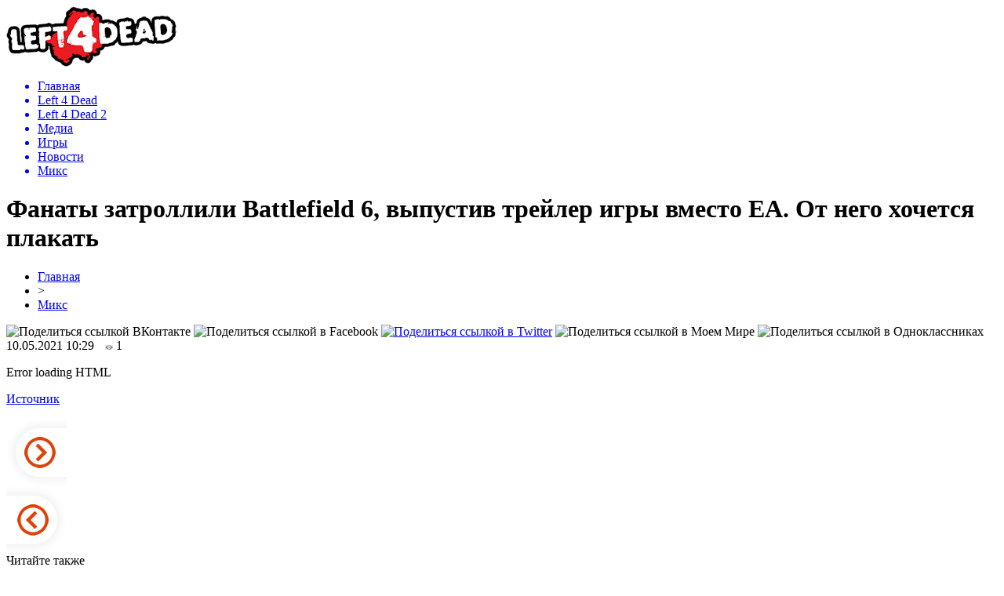

--- FILE ---
content_type: text/html; charset=UTF-8
request_url: http://l4dclub.ru/fanaty-zatrollili-battlefield-6-vypustiv-trejler-igry-vmesto-ea-ot-nego-xochetsya-plakat/
body_size: 7515
content:
<!DOCTYPE html PUBLIC "-//W3C//DTD XHTML 1.0 Transitional//EN" "http://www.w3.org/TR/xhtml1/DTD/xhtml1-transitional.dtd">
<html xmlns="http://www.w3.org/1999/xhtml">
<head>
<meta http-equiv="Content-Type" content="text/html; charset=utf-8" />

<title>Фанаты затроллили Battlefield 6, выпустив трейлер игры вместо EA. От него хочется плакать</title>
<meta name="description" content="." />

<link rel="Shortcut Icon" href="http://l4dclub.ru/favicon.png" type="image/x-icon" />
<link rel="alternate" type="application/rss+xml" title="Left 4 Dead &#8212; все об игре - RSS" href="http://l4dclub.ru/feed/" />
<link rel="stylesheet" href="http://l4dclub.ru/wp-content/themes/games/style.css" type="text/css" />
<script src="//ajax.googleapis.com/ajax/libs/jquery/2.1.4/jquery.min.js"></script>
<link href='http://fonts.googleapis.com/css?family=Cuprum:400,400italic&subset=cyrillic' rel='stylesheet' type='text/css'><meta name='robots' content='max-image-preview:large' />
<style id='classic-theme-styles-inline-css' type='text/css'>
/*! This file is auto-generated */
.wp-block-button__link{color:#fff;background-color:#32373c;border-radius:9999px;box-shadow:none;text-decoration:none;padding:calc(.667em + 2px) calc(1.333em + 2px);font-size:1.125em}.wp-block-file__button{background:#32373c;color:#fff;text-decoration:none}
</style>
<style id='global-styles-inline-css' type='text/css'>
body{--wp--preset--color--black: #000000;--wp--preset--color--cyan-bluish-gray: #abb8c3;--wp--preset--color--white: #ffffff;--wp--preset--color--pale-pink: #f78da7;--wp--preset--color--vivid-red: #cf2e2e;--wp--preset--color--luminous-vivid-orange: #ff6900;--wp--preset--color--luminous-vivid-amber: #fcb900;--wp--preset--color--light-green-cyan: #7bdcb5;--wp--preset--color--vivid-green-cyan: #00d084;--wp--preset--color--pale-cyan-blue: #8ed1fc;--wp--preset--color--vivid-cyan-blue: #0693e3;--wp--preset--color--vivid-purple: #9b51e0;--wp--preset--gradient--vivid-cyan-blue-to-vivid-purple: linear-gradient(135deg,rgba(6,147,227,1) 0%,rgb(155,81,224) 100%);--wp--preset--gradient--light-green-cyan-to-vivid-green-cyan: linear-gradient(135deg,rgb(122,220,180) 0%,rgb(0,208,130) 100%);--wp--preset--gradient--luminous-vivid-amber-to-luminous-vivid-orange: linear-gradient(135deg,rgba(252,185,0,1) 0%,rgba(255,105,0,1) 100%);--wp--preset--gradient--luminous-vivid-orange-to-vivid-red: linear-gradient(135deg,rgba(255,105,0,1) 0%,rgb(207,46,46) 100%);--wp--preset--gradient--very-light-gray-to-cyan-bluish-gray: linear-gradient(135deg,rgb(238,238,238) 0%,rgb(169,184,195) 100%);--wp--preset--gradient--cool-to-warm-spectrum: linear-gradient(135deg,rgb(74,234,220) 0%,rgb(151,120,209) 20%,rgb(207,42,186) 40%,rgb(238,44,130) 60%,rgb(251,105,98) 80%,rgb(254,248,76) 100%);--wp--preset--gradient--blush-light-purple: linear-gradient(135deg,rgb(255,206,236) 0%,rgb(152,150,240) 100%);--wp--preset--gradient--blush-bordeaux: linear-gradient(135deg,rgb(254,205,165) 0%,rgb(254,45,45) 50%,rgb(107,0,62) 100%);--wp--preset--gradient--luminous-dusk: linear-gradient(135deg,rgb(255,203,112) 0%,rgb(199,81,192) 50%,rgb(65,88,208) 100%);--wp--preset--gradient--pale-ocean: linear-gradient(135deg,rgb(255,245,203) 0%,rgb(182,227,212) 50%,rgb(51,167,181) 100%);--wp--preset--gradient--electric-grass: linear-gradient(135deg,rgb(202,248,128) 0%,rgb(113,206,126) 100%);--wp--preset--gradient--midnight: linear-gradient(135deg,rgb(2,3,129) 0%,rgb(40,116,252) 100%);--wp--preset--font-size--small: 13px;--wp--preset--font-size--medium: 20px;--wp--preset--font-size--large: 36px;--wp--preset--font-size--x-large: 42px;--wp--preset--spacing--20: 0.44rem;--wp--preset--spacing--30: 0.67rem;--wp--preset--spacing--40: 1rem;--wp--preset--spacing--50: 1.5rem;--wp--preset--spacing--60: 2.25rem;--wp--preset--spacing--70: 3.38rem;--wp--preset--spacing--80: 5.06rem;--wp--preset--shadow--natural: 6px 6px 9px rgba(0, 0, 0, 0.2);--wp--preset--shadow--deep: 12px 12px 50px rgba(0, 0, 0, 0.4);--wp--preset--shadow--sharp: 6px 6px 0px rgba(0, 0, 0, 0.2);--wp--preset--shadow--outlined: 6px 6px 0px -3px rgba(255, 255, 255, 1), 6px 6px rgba(0, 0, 0, 1);--wp--preset--shadow--crisp: 6px 6px 0px rgba(0, 0, 0, 1);}:where(.is-layout-flex){gap: 0.5em;}:where(.is-layout-grid){gap: 0.5em;}body .is-layout-flex{display: flex;}body .is-layout-flex{flex-wrap: wrap;align-items: center;}body .is-layout-flex > *{margin: 0;}body .is-layout-grid{display: grid;}body .is-layout-grid > *{margin: 0;}:where(.wp-block-columns.is-layout-flex){gap: 2em;}:where(.wp-block-columns.is-layout-grid){gap: 2em;}:where(.wp-block-post-template.is-layout-flex){gap: 1.25em;}:where(.wp-block-post-template.is-layout-grid){gap: 1.25em;}.has-black-color{color: var(--wp--preset--color--black) !important;}.has-cyan-bluish-gray-color{color: var(--wp--preset--color--cyan-bluish-gray) !important;}.has-white-color{color: var(--wp--preset--color--white) !important;}.has-pale-pink-color{color: var(--wp--preset--color--pale-pink) !important;}.has-vivid-red-color{color: var(--wp--preset--color--vivid-red) !important;}.has-luminous-vivid-orange-color{color: var(--wp--preset--color--luminous-vivid-orange) !important;}.has-luminous-vivid-amber-color{color: var(--wp--preset--color--luminous-vivid-amber) !important;}.has-light-green-cyan-color{color: var(--wp--preset--color--light-green-cyan) !important;}.has-vivid-green-cyan-color{color: var(--wp--preset--color--vivid-green-cyan) !important;}.has-pale-cyan-blue-color{color: var(--wp--preset--color--pale-cyan-blue) !important;}.has-vivid-cyan-blue-color{color: var(--wp--preset--color--vivid-cyan-blue) !important;}.has-vivid-purple-color{color: var(--wp--preset--color--vivid-purple) !important;}.has-black-background-color{background-color: var(--wp--preset--color--black) !important;}.has-cyan-bluish-gray-background-color{background-color: var(--wp--preset--color--cyan-bluish-gray) !important;}.has-white-background-color{background-color: var(--wp--preset--color--white) !important;}.has-pale-pink-background-color{background-color: var(--wp--preset--color--pale-pink) !important;}.has-vivid-red-background-color{background-color: var(--wp--preset--color--vivid-red) !important;}.has-luminous-vivid-orange-background-color{background-color: var(--wp--preset--color--luminous-vivid-orange) !important;}.has-luminous-vivid-amber-background-color{background-color: var(--wp--preset--color--luminous-vivid-amber) !important;}.has-light-green-cyan-background-color{background-color: var(--wp--preset--color--light-green-cyan) !important;}.has-vivid-green-cyan-background-color{background-color: var(--wp--preset--color--vivid-green-cyan) !important;}.has-pale-cyan-blue-background-color{background-color: var(--wp--preset--color--pale-cyan-blue) !important;}.has-vivid-cyan-blue-background-color{background-color: var(--wp--preset--color--vivid-cyan-blue) !important;}.has-vivid-purple-background-color{background-color: var(--wp--preset--color--vivid-purple) !important;}.has-black-border-color{border-color: var(--wp--preset--color--black) !important;}.has-cyan-bluish-gray-border-color{border-color: var(--wp--preset--color--cyan-bluish-gray) !important;}.has-white-border-color{border-color: var(--wp--preset--color--white) !important;}.has-pale-pink-border-color{border-color: var(--wp--preset--color--pale-pink) !important;}.has-vivid-red-border-color{border-color: var(--wp--preset--color--vivid-red) !important;}.has-luminous-vivid-orange-border-color{border-color: var(--wp--preset--color--luminous-vivid-orange) !important;}.has-luminous-vivid-amber-border-color{border-color: var(--wp--preset--color--luminous-vivid-amber) !important;}.has-light-green-cyan-border-color{border-color: var(--wp--preset--color--light-green-cyan) !important;}.has-vivid-green-cyan-border-color{border-color: var(--wp--preset--color--vivid-green-cyan) !important;}.has-pale-cyan-blue-border-color{border-color: var(--wp--preset--color--pale-cyan-blue) !important;}.has-vivid-cyan-blue-border-color{border-color: var(--wp--preset--color--vivid-cyan-blue) !important;}.has-vivid-purple-border-color{border-color: var(--wp--preset--color--vivid-purple) !important;}.has-vivid-cyan-blue-to-vivid-purple-gradient-background{background: var(--wp--preset--gradient--vivid-cyan-blue-to-vivid-purple) !important;}.has-light-green-cyan-to-vivid-green-cyan-gradient-background{background: var(--wp--preset--gradient--light-green-cyan-to-vivid-green-cyan) !important;}.has-luminous-vivid-amber-to-luminous-vivid-orange-gradient-background{background: var(--wp--preset--gradient--luminous-vivid-amber-to-luminous-vivid-orange) !important;}.has-luminous-vivid-orange-to-vivid-red-gradient-background{background: var(--wp--preset--gradient--luminous-vivid-orange-to-vivid-red) !important;}.has-very-light-gray-to-cyan-bluish-gray-gradient-background{background: var(--wp--preset--gradient--very-light-gray-to-cyan-bluish-gray) !important;}.has-cool-to-warm-spectrum-gradient-background{background: var(--wp--preset--gradient--cool-to-warm-spectrum) !important;}.has-blush-light-purple-gradient-background{background: var(--wp--preset--gradient--blush-light-purple) !important;}.has-blush-bordeaux-gradient-background{background: var(--wp--preset--gradient--blush-bordeaux) !important;}.has-luminous-dusk-gradient-background{background: var(--wp--preset--gradient--luminous-dusk) !important;}.has-pale-ocean-gradient-background{background: var(--wp--preset--gradient--pale-ocean) !important;}.has-electric-grass-gradient-background{background: var(--wp--preset--gradient--electric-grass) !important;}.has-midnight-gradient-background{background: var(--wp--preset--gradient--midnight) !important;}.has-small-font-size{font-size: var(--wp--preset--font-size--small) !important;}.has-medium-font-size{font-size: var(--wp--preset--font-size--medium) !important;}.has-large-font-size{font-size: var(--wp--preset--font-size--large) !important;}.has-x-large-font-size{font-size: var(--wp--preset--font-size--x-large) !important;}
.wp-block-navigation a:where(:not(.wp-element-button)){color: inherit;}
:where(.wp-block-post-template.is-layout-flex){gap: 1.25em;}:where(.wp-block-post-template.is-layout-grid){gap: 1.25em;}
:where(.wp-block-columns.is-layout-flex){gap: 2em;}:where(.wp-block-columns.is-layout-grid){gap: 2em;}
.wp-block-pullquote{font-size: 1.5em;line-height: 1.6;}
</style>
<script type="text/javascript" id="wp-postviews-cache-js-extra">
/* <![CDATA[ */
var viewsCacheL10n = {"admin_ajax_url":"http:\/\/l4dclub.ru\/wp-admin\/admin-ajax.php","post_id":"38212"};
/* ]]> */
</script>
<script type="text/javascript" src="http://l4dclub.ru/wp-content/plugins/post-views-counter-x/postviews-cache.js?ver=6.5.5" id="wp-postviews-cache-js"></script>
<link rel="canonical" href="http://l4dclub.ru/fanaty-zatrollili-battlefield-6-vypustiv-trejler-igry-vmesto-ea-ot-nego-xochetsya-plakat/" />
<link rel="alternate" type="application/json+oembed" href="http://l4dclub.ru/wp-json/oembed/1.0/embed?url=http%3A%2F%2Fl4dclub.ru%2Ffanaty-zatrollili-battlefield-6-vypustiv-trejler-igry-vmesto-ea-ot-nego-xochetsya-plakat%2F" />
<link rel="alternate" type="text/xml+oembed" href="http://l4dclub.ru/wp-json/oembed/1.0/embed?url=http%3A%2F%2Fl4dclub.ru%2Ffanaty-zatrollili-battlefield-6-vypustiv-trejler-igry-vmesto-ea-ot-nego-xochetsya-plakat%2F&#038;format=xml" />
</head>

<body>

<div id="preha"></div>


<div id="prewap">
<div id="wrapper">

	<div id="header">
		<div class="logo"><a href="http://l4dclub.ru" title="Left 4 Dead - все об игре"><img src="http://l4dclub.ru/img/logo.png" width="218" height="77" alt="Left 4 Dead - все об игре" /></a></div>
		<div class="zalogo">

			<div class="menu2">
				<ul>	
								<a href="http://l4dclub.ru/"><li>Главная</li></a>
								
								<a href="http://l4dclub.ru/left-4-dead/"><li>Left 4 Dead</li></a>
								
								<a href="http://l4dclub.ru/left-4-dead-2/"><li>Left 4 Dead 2</li></a>
								
								<a href="http://l4dclub.ru/media/"><li>Медиа</li></a>
								
								<a href="http://l4dclub.ru/games/"><li>Игры</li></a>
								
								<a href="http://l4dclub.ru/news/"><li>Новости</li></a>
								
								<a href="http://l4dclub.ru/mix/"><li class="current"><div class="strela">Микс</div></li></a>
								</ul>
			</div>
		</div>
	</div>

	
</div>
</div>


<div id="bugatop"></div>
<div id="mblos">
<div id="wrapper">
	<div id="vkulleft" >

	
							<div id="novost">

				<h1>Фанаты затроллили Battlefield 6, выпустив трейлер игры вместо EA. От него хочется плакать</h1>
				
				<div id="podzag">
					<div id="rubr"><div id="breadcrumb"><ul><li><a href="http://l4dclub.ru">Главная</a></li><li>&gt;</li><li><a href="http://l4dclub.ru/mix/">Микс</a></li></ul></div></div>
					<!--noindex-->
					<div id="delilka">
	<img src="http://l4dclub.ru/wp-content/themes/games/modules/soc/vk.png" width="18" height="18" title="Поделиться ссылкой ВКонтакте" style="cursor:pointer;" onclick="window.open('http://vkontakte.ru/share.php?url=http://l4dclub.ru/fanaty-zatrollili-battlefield-6-vypustiv-trejler-igry-vmesto-ea-ot-nego-xochetsya-plakat/','gener','width=500,height=400,top='+((screen.height-400)/2)+',left='+((screen.width-500)/2)+',toolbar=no,location=no,directories=no,status=no,menubar=no,scrollbars=no,resizable=no')" />
	<img src="http://l4dclub.ru/wp-content/themes/games/modules/soc/fb.png" width="18" height="18" title="Поделиться ссылкой в Facebook" style="cursor:pointer;" onclick="window.open('http://www.facebook.com/sharer.php?u=http://l4dclub.ru/fanaty-zatrollili-battlefield-6-vypustiv-trejler-igry-vmesto-ea-ot-nego-xochetsya-plakat/','gener','width=500,height=400,top='+((screen.height-400)/2)+',left='+((screen.width-500)/2)+',toolbar=no,location=no,directories=no,status=no,menubar=no,scrollbars=no,resizable=no')" />
	<a href="http://l4dclub.ru/red.php?http://twitter.com/home?status=Фанаты затроллили Battlefield 6, выпустив трейлер игры вместо EA. От него хочется плакать - http://l4dclub.ru/fanaty-zatrollili-battlefield-6-vypustiv-trejler-igry-vmesto-ea-ot-nego-xochetsya-plakat/" target="_blank" rel="nofollow"><img src="http://l4dclub.ru/wp-content/themes/games/modules/soc/tw.png" width="18" height="18" title="Поделиться ссылкой в Twitter" /></a>
	<img src="http://l4dclub.ru/wp-content/themes/games/modules/soc/mm.png" width="18" height="18" title="Поделиться ссылкой в Моем Мире" style="cursor:pointer;" onclick="window.open('http://connect.mail.ru/share?share_url=http://l4dclub.ru/fanaty-zatrollili-battlefield-6-vypustiv-trejler-igry-vmesto-ea-ot-nego-xochetsya-plakat/','gener','width=512,height=332,top='+((screen.height-332)/2)+',left='+((screen.width-512)/2)+',toolbar=no,location=no,directories=no,status=no,menubar=no,scrollbars=no,resizable=no')" />
	<img src="http://l4dclub.ru/wp-content/themes/games/modules/soc/od.png" width="18" height="18" title="Поделиться ссылкой в Одноклассниках" style="cursor:pointer;" onclick="window.open('http://www.odnoklassniki.ru/dk?st.cmd=addShare&st.s=0&st._surl==http://l4dclub.ru/fanaty-zatrollili-battlefield-6-vypustiv-trejler-igry-vmesto-ea-ot-nego-xochetsya-plakat/','gener','width=580,height=420,top='+((screen.height-420)/2)+',left='+((screen.width-580)/2)+',toolbar=no,location=no,directories=no,status=no,menubar=no,scrollbars=no,resizable=no')" />
</div>					<div id="datecont">10.05.2021 10:29 <img src="http://l4dclub.ru/img/likad.jpg" width="10" height="6" style="padding-right:4px;padding-left:10px;" />1</div>
					<!--/noindex-->
				</div>
		

				<div id="samtext">
																<p>Error loading HTML</p>
<p><!--noindex--><a href="http://l4dclub.ru/red.php?https://vgtimes.ru/news/77043-fanaty-zatrollili-battlefield-6-vypustiv-treyler-igry-vmesto-ea-ot-nego-hochetsya-plakat.html" rel="nofollow noopener noreferrer" target="_blank">Источник</a><!--/noindex--></p>
					
		
					
									</div>
				
				


														<div class="brght"><a href="http://l4dclub.ru/razrabotchiki-snowrunner-anonsirovali-chetvertyj-sezon-v/"><img src="http://l4dclub.ru/img/brght.png" width="77" height="86" alt="Следующая новость" title="Следующая новость" /></a></div>
										<div class="bleft"><a href="http://l4dclub.ru/ko-dnyu-pobedy-v-enlisted-otkryli-besplatnyj-dostup-k/"><img src="http://l4dclub.ru/img/bleft.png" width="77" height="86" alt="Предыдущая новость" title="Предыдущая новость" /></a></div>
								</div>
				
			

			<div id="podnovka">
				<div id="podeshe" class="misto" style="padding-bottom:20px;">
					<div class="mikar" style="border-radius: 0px 3px 3px 0px;">Читайте также</div>
					<ul>
										<li><a href="http://l4dclub.ru/insajder-dead-island-2-ne-tolko-ne-zabrosili-no-i/">Инсайдер: Dead Island 2 не только не забросили, но и ...</a></li>
										<li><a href="http://l4dclub.ru/elden-ring-poluchila-minimalnye-sistemnye-trebovaniya/">Elden Ring получила минимальные системные требования</a></li>
										<li><a href="http://l4dclub.ru/obyavlena-data-vyxoda-beholder-3-na-pc/">Объявлена дата выхода Beholder 3 на PC</a></li>
										<li><a href="http://l4dclub.ru/baldurs-gate-3-poluchit-ogromnyj-patch-razmer-kotorogo/">Baldur's Gate 3 получит огромный патч, размер которого ...</a></li>
										<li><a href="http://l4dclub.ru/red-dead-redemption-2-udalos-vojti-v-desyatku-samyx/">Red Dead Redemption 2 удалось войти в десятку самых ...</a></li>
										</ul>
				</div>
			</div>


			<div style="text-align:center;margin-left:15px;margin-right:10px;margin-bottom:10px;margin-top:10px;font-size:11px;background-color:#f7f7f7;color:#b8b8b8;padding-left:10px;padding-right:10px;padding-bottom:1px;padding-top:1px;position:relative;border-radius:3px;width:660px;overflow:hidden;">
			<p>
						<a href="http://l4dclub.ru/v-novom-rolike-saints-row-pokazali-zrelishhnye-pogoni-i-perestrelki-s-policiej/" style="color:#b8b8b8;text-decoration:none;">В новом ролике Saints Row показали зрелищные погони и перестрелки с полицией</a>
						<a href="http://l4dclub.ru/xolodnyj-start-utrennij-strim-i-rozygrysh-prizov/" style="color:#b8b8b8;text-decoration:none;">Холодный старт — утренний стрим и розыгрыш призов!</a>
						<a href="http://l4dclub.ru/zabavnyj-bag-v-fallout-76-igroki-stanovyatsya-golymi-urodami-i-ne-mogut-vylezti-iz-silovoj-broni/" style="color:#b8b8b8;text-decoration:none;">Забавный баг в Fallout 76 — игроки становятся голыми уродами и не могут вылезти из силовой брони</a>
						<a href="http://l4dclub.ru/obzor-filma-obitel-zla-rakkun-siti-kogda-filmy-s-jovovich-pokazhutsya-shedevrom/" style="color:#b8b8b8;text-decoration:none;">Обзор фильма «Обитель зла: Раккун-Сити». Когда фильмы с Йовович покажутся шедевром</a>
						<a href="http://l4dclub.ru/v-belyj-dom-vorvalsya-storonnik-trampa-s-antifa-tatuirovkoj-po-dishonored-avtor-igry-vystupil-v-twitter-s-poyasneniem/" style="color:#b8b8b8;text-decoration:none;">В Белый дом ворвался сторонник Трампа с «антифа» татуировкой по Dishonored. Автор игры выступил в Twitter с пояснением</a>
						</p>
			</div>

			
		


</div>

	<div id="vkulright">

			<div id="vkul2">
			<div style="margin-left:7px;margin-top:8px;"><img src="http://l4dclub.ru/img/side.png" width="226" height="229" /></div>
				<div id="eshelka">
					<div class="moyzaf">
						<div class="linet"></div><div class="kuzer">Лента публикаций</div><div class="linebot"></div>
					</div>
					<ul>
										<li><span>01:38</span> <a href="http://l4dclub.ru/insajder-dead-island-2-ne-tolko-ne-zabrosili-no-i/">Инсайдер: Dead Island 2 не только не забросили, но и ...</a></li>
										<li><span>23:29</span> <a href="http://l4dclub.ru/elden-ring-poluchila-minimalnye-sistemnye-trebovaniya/">Elden Ring получила минимальные системные требования</a></li>
										<li><span>00:49</span> <a href="http://l4dclub.ru/obyavlena-data-vyxoda-beholder-3-na-pc/">Объявлена дата выхода Beholder 3 на PC</a></li>
										<li><span>22:49</span> <a href="http://l4dclub.ru/baldurs-gate-3-poluchit-ogromnyj-patch-razmer-kotorogo/">Baldur's Gate 3 получит огромный патч, размер которого ...</a></li>
										<li><span>19:19</span> <a href="http://l4dclub.ru/red-dead-redemption-2-udalos-vojti-v-desyatku-samyx/">Red Dead Redemption 2 удалось войти в десятку самых ...</a></li>
										<li><span>17:18</span> <a href="http://l4dclub.ru/avtory-euro-truck-simulator-2-vpervye-pokazali-gejmplej-dlc/">Авторы Euro Truck Simulator 2 впервые показали геймплей DLC ...</a></li>
										<li><span>17:59</span> <a href="http://l4dclub.ru/avtory-survarium-obyavili-o-gryadushhem-zakrytii-serverov/">Авторы Survarium объявили о грядущем закрытии серверов ...</a></li>
										<li><span>15:58</span> <a href="http://l4dclub.ru/take-two-v-ramkax-otcheta-dlya-investorov-obnovila-dannye/">Take-Two в рамках отчета для инвесторов обновила данные ...</a></li>
										<li><span>16:58</span> <a href="http://l4dclub.ru/v-svezhem-charte-steam-dominiruet-dying-light-2/">В свежем чарте Steam доминирует Dying Light 2</a></li>
										<li><span>14:58</span> <a href="http://l4dclub.ru/halo-infinite-rasteryala-ochen-znachitelnuyu-chast/">Halo Infinite растеряла очень значительную часть ...</a></li>
										<li><span>08:28</span> <a href="http://l4dclub.ru/v-rockstar-vpervye-podtverdili-chto-gta-vi-naxoditsya-v/">В Rockstar впервые подтвердили, что GTA VI находится в ...</a></li>
										<li><span>06:18</span> <a href="http://l4dclub.ru/stali-izvestny-sistemnye-trebovaniya-ghostwire-tokyo/">Стали известны системные требования GhostWire: Tokyo</a></li>
										<li><span>07:08</span> <a href="http://l4dclub.ru/avtory-grid-legends-v-svezhem-trejlere-rasskazali-o/">Авторы Grid Legends в свежем трейлере рассказали о ...</a></li>
										<li><span>04:59</span> <a href="http://l4dclub.ru/v-bioware-vse-eshhe-ishhut-kadry-na-mnogie-vakansii-dlya/">В Bioware все еще ищут кадры на многие вакансии для ...</a></li>
										<li><span>05:58</span> <a href="http://l4dclub.ru/snyato-embargo-na-publikaciyu-obzorov-dying-light-2-igru-na/">Снято эмбарго на публикацию обзоров Dying Light 2: игру на ...</a></li>
										<li><span>03:58</span> <a href="http://l4dclub.ru/versiya-chernobylite-dlya-novyx-konsolej-i-rasshirennoe/">Версия Chernobylite для новых консолей и расширенное ...</a></li>
										<li><span>01:49</span> <a href="http://l4dclub.ru/insajder-warner-bros-perenesla-reliz-suicide-squad-na/">Инсайдер: Warner Bros. перенесла релиз Suicide Squad на ...</a></li>
										<li><span>23:48</span> <a href="http://l4dclub.ru/v-sony-otchitalis-ob-obemax-postavok-playstation-5-oni/">В Sony отчитались об объемах поставок PlayStation 5 - они ...</a></li>
										<li><span>00:48</span> <a href="http://l4dclub.ru/v-capcom-obnarodovali-svezhie-dannye-o-prodazhax/">В Capcom обнародовали свежие данные о продажах ...</a></li>
										<li><span>22:39</span> <a href="http://l4dclub.ru/v-dying-light-2-stay-human-budet-ispolzovana-zashhita-denuvo/">В Dying Light 2 Stay Human будет использована защита Denuvo</a></li>
										<li><span>23:38</span> <a href="http://l4dclub.ru/dlya-microsoft-flight-simulator-vypustyat-obnovleniya-s-podderzhkoj/">Для Microsoft Flight Simulator выпустят обновления с поддержкой ...</a></li>
										<li><span>21:29</span> <a href="http://l4dclub.ru/god-of-war-prodolzhaet-uderzhivat-liderstvo-v-charte-steam/">God of War продолжает удерживать лидерство в чарте Steam</a></li>
										<li><span>03:38</span> <a href="http://l4dclub.ru/epic-games-store-narastil-za-god-polzovatelskuyu-bazu-na-34/">Epic Games Store нарастил за год пользовательскую базу на 34 ...</a></li>
															<li><span>22:02</span> <a href="http://l4dclub.ru/besplatnyj-zajm-sekrety-uspeshnogo-oformleniya/">Бесплатный займ: секреты успешного оформления</a></li>
										<li><span>21:39</span> <a href="http://l4dclub.ru/zhalyuzi-ne-prosto-alternativa-tradicionnym-shtoram/">Жалюзи – не просто альтернатива традиционным шторам</a></li>
										</ul>
				</div>
				<div style="margin-left:5px;margin-top:12px;"><img src="http://l4dclub.ru/img/bottom.png" width="230" height="106" /></div>
			</div>

		</div>
	</div>
	</div> <!--mblos-->
	
	
	<div id="bugabot"></div>
	
	
	
<div id="prewap">

<div id="wrapfoot">	
<div id="prefooter">
	<div id="peroa"></div>
	<div id="foalen">
									<div id="glav3">
					<p><a href="http://l4dclub.ru/insajder-dead-island-2-ne-tolko-ne-zabrosili-no-i/">Инсайдер: Dead Island 2 не только не забросили, но и ...</a></p>
					</div>
									<div id="glav3">
					<p><a href="http://l4dclub.ru/elden-ring-poluchila-minimalnye-sistemnye-trebovaniya/">Elden Ring получила минимальные системные требования</a></p>
					</div>
									<div id="glav3">
					<p><a href="http://l4dclub.ru/obyavlena-data-vyxoda-beholder-3-na-pc/">Объявлена дата выхода Beholder 3 на PC</a></p>
					</div>
									<div id="glav3">
					<p><a href="http://l4dclub.ru/baldurs-gate-3-poluchit-ogromnyj-patch-razmer-kotorogo/">Baldur's Gate 3 получит огромный патч, размер которого ...</a></p>
					</div>
									<div id="glav3">
					<p><a href="http://l4dclub.ru/red-dead-redemption-2-udalos-vojti-v-desyatku-samyx/">Red Dead Redemption 2 удалось войти в десятку самых ...</a></p>
					</div>
									<div id="glav3">
					<p><a href="http://l4dclub.ru/avtory-euro-truck-simulator-2-vpervye-pokazali-gejmplej-dlc/">Авторы Euro Truck Simulator 2 впервые показали геймплей DLC ...</a></p>
					</div>
					</div>
</div>

	<div id="footer">
		<div id="kopi">
		<p>&copy; 2009-2020, «<a href="http://l4dclub.ru/">Left 4 Dead</a>». Все права защищены.</p>
		<p>При копировании материалов прямая открытая для поисковых систем гиперссылка на l4dclub.ru обязательна. * <img src="http://1by.by/mails/l4dclubru.png" /> * <a href="http://l4dclub.ru/sitemap.xml">XML</a>, <a href="http://l4dclub.ru/sitemap/">HTML</a></p>
		</div>
	</div>
</div>	
</div>

	

<!--noindex-->
<script src="http://l4dclub.ru/jquery.lockfixed.min.js"></script>
<img src="https://mc.yandex.ru/watch/48871379" style="position:absolute; left:-9999px;" alt="" /><script type="text/javascript">
!function(o){o.lockfixed("#vkul1x",{offset:{top:10,bottom:380}})}(jQuery);
</script>
<!--/noindex-->
</body>

</html>